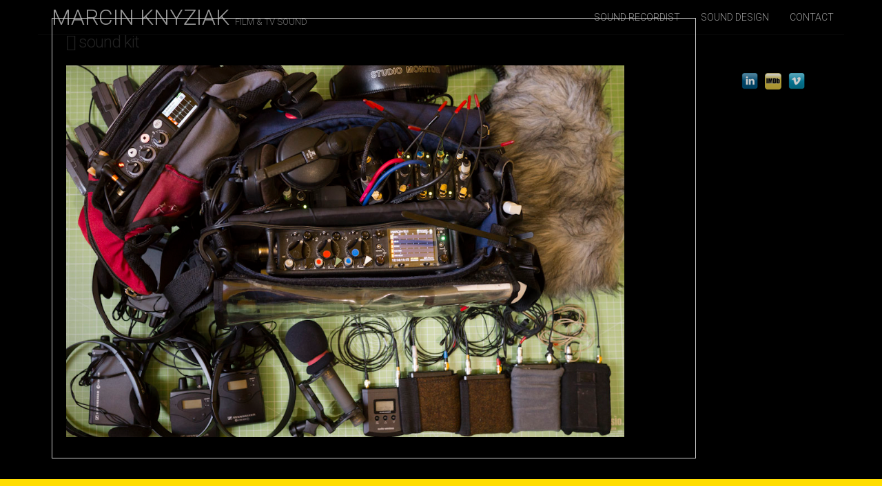

--- FILE ---
content_type: text/html; charset=UTF-8
request_url: http://makeaudio.co.uk/sound-recordist-glasgow-edinburgh-scotland/sound-kit/
body_size: 8294
content:
<!DOCTYPE html>
<html lang="en-GB">
<head>
	<meta charset="UTF-8">
	<meta name="viewport" content="width=device-width, initial-scale=1.0">
	<link rel="profile" href="http://gmpg.org/xfn/11">
	<link rel="pingback" href="http://sound-recordist-glasgow-edinburgh.makeaudio.co.uk/xmlrpc.php">
	<!--[if IE]><script src="http://sound-recordist-glasgow-edinburgh.makeaudio.co.uk/wp-content/themes/national-basic/library/js/html5.js"></script><![endif]-->
	<meta name='robots' content='index, follow, max-image-preview:large, max-snippet:-1, max-video-preview:-1' />

	<!-- This site is optimized with the Yoast SEO plugin v19.9 - https://yoast.com/wordpress/plugins/seo/ -->
	<title>sound kit | MARCIN KNYZIAK</title>
	<link rel="canonical" href="http://makeaudio.co.uk/sound-recordist-glasgow-edinburgh-scotland/sound-kit/" />
	<meta property="og:locale" content="en_GB" />
	<meta property="og:type" content="article" />
	<meta property="og:title" content="sound kit | MARCIN KNYZIAK" />
	<meta property="og:url" content="http://makeaudio.co.uk/sound-recordist-glasgow-edinburgh-scotland/sound-kit/" />
	<meta property="og:site_name" content="MARCIN KNYZIAK" />
	<meta property="og:image" content="http://makeaudio.co.uk/sound-recordist-glasgow-edinburgh-scotland/sound-kit" />
	<meta property="og:image:width" content="1000" />
	<meta property="og:image:height" content="667" />
	<meta property="og:image:type" content="image/jpeg" />
	<meta name="twitter:card" content="summary_large_image" />
	<script type="application/ld+json" class="yoast-schema-graph">{"@context":"https://schema.org","@graph":[{"@type":"WebPage","@id":"http://makeaudio.co.uk/sound-recordist-glasgow-edinburgh-scotland/sound-kit/","url":"http://makeaudio.co.uk/sound-recordist-glasgow-edinburgh-scotland/sound-kit/","name":"sound kit | MARCIN KNYZIAK","isPartOf":{"@id":"https://makeaudio.co.uk/#website"},"primaryImageOfPage":{"@id":"http://makeaudio.co.uk/sound-recordist-glasgow-edinburgh-scotland/sound-kit/#primaryimage"},"image":{"@id":"http://makeaudio.co.uk/sound-recordist-glasgow-edinburgh-scotland/sound-kit/#primaryimage"},"thumbnailUrl":"http://sound-recordist-glasgow-edinburgh.makeaudio.co.uk/wp-content/uploads/2016/06/sound-kit.jpg","datePublished":"2017-11-14T16:04:06+00:00","dateModified":"2017-11-14T16:04:06+00:00","breadcrumb":{"@id":"http://makeaudio.co.uk/sound-recordist-glasgow-edinburgh-scotland/sound-kit/#breadcrumb"},"inLanguage":"en-GB","potentialAction":[{"@type":"ReadAction","target":["http://makeaudio.co.uk/sound-recordist-glasgow-edinburgh-scotland/sound-kit/"]}]},{"@type":"ImageObject","inLanguage":"en-GB","@id":"http://makeaudio.co.uk/sound-recordist-glasgow-edinburgh-scotland/sound-kit/#primaryimage","url":"http://sound-recordist-glasgow-edinburgh.makeaudio.co.uk/wp-content/uploads/2016/06/sound-kit.jpg","contentUrl":"http://sound-recordist-glasgow-edinburgh.makeaudio.co.uk/wp-content/uploads/2016/06/sound-kit.jpg","width":1000,"height":667},{"@type":"BreadcrumbList","@id":"http://makeaudio.co.uk/sound-recordist-glasgow-edinburgh-scotland/sound-kit/#breadcrumb","itemListElement":[{"@type":"ListItem","position":1,"name":"Sound Recordist Scotland, Glasgow &amp; Edinburgh.","item":"https://makeaudio.co.uk/"},{"@type":"ListItem","position":2,"name":"Sound Recordist Glasgow & Edinburgh Scotland","item":"http://makeaudio.co.uk/sound-recordist-glasgow-edinburgh-scotland/"},{"@type":"ListItem","position":3,"name":"sound kit"}]},{"@type":"WebSite","@id":"https://makeaudio.co.uk/#website","url":"https://makeaudio.co.uk/","name":"MARCIN KNYZIAK","description":"FILM &amp; TV SOUND","potentialAction":[{"@type":"SearchAction","target":{"@type":"EntryPoint","urlTemplate":"https://makeaudio.co.uk/?s={search_term_string}"},"query-input":"required name=search_term_string"}],"inLanguage":"en-GB"}]}</script>
	<!-- / Yoast SEO plugin. -->


<link rel='dns-prefetch' href='//sound-recordist-glasgow-edinburgh.makeaudio.co.uk' />
<link rel='dns-prefetch' href='//fonts.googleapis.com' />
<link rel='dns-prefetch' href='//s.w.org' />
<link rel="alternate" type="application/rss+xml" title="MARCIN KNYZIAK &raquo; Feed" href="http://makeaudio.co.uk/feed/" />
<link rel="alternate" type="application/rss+xml" title="MARCIN KNYZIAK &raquo; Comments Feed" href="http://makeaudio.co.uk/comments/feed/" />
<script defer src="[data-uri]"></script>
<style type="text/css">
img.wp-smiley,
img.emoji {
	display: inline !important;
	border: none !important;
	box-shadow: none !important;
	height: 1em !important;
	width: 1em !important;
	margin: 0 0.07em !important;
	vertical-align: -0.1em !important;
	background: none !important;
	padding: 0 !important;
}
</style>
	<link rel='stylesheet' id='wp-block-library-css'  href='http://sound-recordist-glasgow-edinburgh.makeaudio.co.uk/wp-includes/css/dist/block-library/style.min.css?ver=5.9.12' type='text/css' media='all' />
<style id='wp-block-library-inline-css' type='text/css'>
.has-text-align-justify{text-align:justify;}
</style>
<link rel='stylesheet' id='mediaelement-css'  href='http://sound-recordist-glasgow-edinburgh.makeaudio.co.uk/wp-includes/js/mediaelement/mediaelementplayer-legacy.min.css?ver=4.2.16' type='text/css' media='all' />
<link rel='stylesheet' id='wp-mediaelement-css'  href='http://sound-recordist-glasgow-edinburgh.makeaudio.co.uk/wp-includes/js/mediaelement/wp-mediaelement.min.css?ver=5.9.12' type='text/css' media='all' />
<style id='global-styles-inline-css' type='text/css'>
body{--wp--preset--color--black: #000000;--wp--preset--color--cyan-bluish-gray: #abb8c3;--wp--preset--color--white: #ffffff;--wp--preset--color--pale-pink: #f78da7;--wp--preset--color--vivid-red: #cf2e2e;--wp--preset--color--luminous-vivid-orange: #ff6900;--wp--preset--color--luminous-vivid-amber: #fcb900;--wp--preset--color--light-green-cyan: #7bdcb5;--wp--preset--color--vivid-green-cyan: #00d084;--wp--preset--color--pale-cyan-blue: #8ed1fc;--wp--preset--color--vivid-cyan-blue: #0693e3;--wp--preset--color--vivid-purple: #9b51e0;--wp--preset--gradient--vivid-cyan-blue-to-vivid-purple: linear-gradient(135deg,rgba(6,147,227,1) 0%,rgb(155,81,224) 100%);--wp--preset--gradient--light-green-cyan-to-vivid-green-cyan: linear-gradient(135deg,rgb(122,220,180) 0%,rgb(0,208,130) 100%);--wp--preset--gradient--luminous-vivid-amber-to-luminous-vivid-orange: linear-gradient(135deg,rgba(252,185,0,1) 0%,rgba(255,105,0,1) 100%);--wp--preset--gradient--luminous-vivid-orange-to-vivid-red: linear-gradient(135deg,rgba(255,105,0,1) 0%,rgb(207,46,46) 100%);--wp--preset--gradient--very-light-gray-to-cyan-bluish-gray: linear-gradient(135deg,rgb(238,238,238) 0%,rgb(169,184,195) 100%);--wp--preset--gradient--cool-to-warm-spectrum: linear-gradient(135deg,rgb(74,234,220) 0%,rgb(151,120,209) 20%,rgb(207,42,186) 40%,rgb(238,44,130) 60%,rgb(251,105,98) 80%,rgb(254,248,76) 100%);--wp--preset--gradient--blush-light-purple: linear-gradient(135deg,rgb(255,206,236) 0%,rgb(152,150,240) 100%);--wp--preset--gradient--blush-bordeaux: linear-gradient(135deg,rgb(254,205,165) 0%,rgb(254,45,45) 50%,rgb(107,0,62) 100%);--wp--preset--gradient--luminous-dusk: linear-gradient(135deg,rgb(255,203,112) 0%,rgb(199,81,192) 50%,rgb(65,88,208) 100%);--wp--preset--gradient--pale-ocean: linear-gradient(135deg,rgb(255,245,203) 0%,rgb(182,227,212) 50%,rgb(51,167,181) 100%);--wp--preset--gradient--electric-grass: linear-gradient(135deg,rgb(202,248,128) 0%,rgb(113,206,126) 100%);--wp--preset--gradient--midnight: linear-gradient(135deg,rgb(2,3,129) 0%,rgb(40,116,252) 100%);--wp--preset--duotone--dark-grayscale: url('#wp-duotone-dark-grayscale');--wp--preset--duotone--grayscale: url('#wp-duotone-grayscale');--wp--preset--duotone--purple-yellow: url('#wp-duotone-purple-yellow');--wp--preset--duotone--blue-red: url('#wp-duotone-blue-red');--wp--preset--duotone--midnight: url('#wp-duotone-midnight');--wp--preset--duotone--magenta-yellow: url('#wp-duotone-magenta-yellow');--wp--preset--duotone--purple-green: url('#wp-duotone-purple-green');--wp--preset--duotone--blue-orange: url('#wp-duotone-blue-orange');--wp--preset--font-size--small: 13px;--wp--preset--font-size--medium: 20px;--wp--preset--font-size--large: 36px;--wp--preset--font-size--x-large: 42px;}.has-black-color{color: var(--wp--preset--color--black) !important;}.has-cyan-bluish-gray-color{color: var(--wp--preset--color--cyan-bluish-gray) !important;}.has-white-color{color: var(--wp--preset--color--white) !important;}.has-pale-pink-color{color: var(--wp--preset--color--pale-pink) !important;}.has-vivid-red-color{color: var(--wp--preset--color--vivid-red) !important;}.has-luminous-vivid-orange-color{color: var(--wp--preset--color--luminous-vivid-orange) !important;}.has-luminous-vivid-amber-color{color: var(--wp--preset--color--luminous-vivid-amber) !important;}.has-light-green-cyan-color{color: var(--wp--preset--color--light-green-cyan) !important;}.has-vivid-green-cyan-color{color: var(--wp--preset--color--vivid-green-cyan) !important;}.has-pale-cyan-blue-color{color: var(--wp--preset--color--pale-cyan-blue) !important;}.has-vivid-cyan-blue-color{color: var(--wp--preset--color--vivid-cyan-blue) !important;}.has-vivid-purple-color{color: var(--wp--preset--color--vivid-purple) !important;}.has-black-background-color{background-color: var(--wp--preset--color--black) !important;}.has-cyan-bluish-gray-background-color{background-color: var(--wp--preset--color--cyan-bluish-gray) !important;}.has-white-background-color{background-color: var(--wp--preset--color--white) !important;}.has-pale-pink-background-color{background-color: var(--wp--preset--color--pale-pink) !important;}.has-vivid-red-background-color{background-color: var(--wp--preset--color--vivid-red) !important;}.has-luminous-vivid-orange-background-color{background-color: var(--wp--preset--color--luminous-vivid-orange) !important;}.has-luminous-vivid-amber-background-color{background-color: var(--wp--preset--color--luminous-vivid-amber) !important;}.has-light-green-cyan-background-color{background-color: var(--wp--preset--color--light-green-cyan) !important;}.has-vivid-green-cyan-background-color{background-color: var(--wp--preset--color--vivid-green-cyan) !important;}.has-pale-cyan-blue-background-color{background-color: var(--wp--preset--color--pale-cyan-blue) !important;}.has-vivid-cyan-blue-background-color{background-color: var(--wp--preset--color--vivid-cyan-blue) !important;}.has-vivid-purple-background-color{background-color: var(--wp--preset--color--vivid-purple) !important;}.has-black-border-color{border-color: var(--wp--preset--color--black) !important;}.has-cyan-bluish-gray-border-color{border-color: var(--wp--preset--color--cyan-bluish-gray) !important;}.has-white-border-color{border-color: var(--wp--preset--color--white) !important;}.has-pale-pink-border-color{border-color: var(--wp--preset--color--pale-pink) !important;}.has-vivid-red-border-color{border-color: var(--wp--preset--color--vivid-red) !important;}.has-luminous-vivid-orange-border-color{border-color: var(--wp--preset--color--luminous-vivid-orange) !important;}.has-luminous-vivid-amber-border-color{border-color: var(--wp--preset--color--luminous-vivid-amber) !important;}.has-light-green-cyan-border-color{border-color: var(--wp--preset--color--light-green-cyan) !important;}.has-vivid-green-cyan-border-color{border-color: var(--wp--preset--color--vivid-green-cyan) !important;}.has-pale-cyan-blue-border-color{border-color: var(--wp--preset--color--pale-cyan-blue) !important;}.has-vivid-cyan-blue-border-color{border-color: var(--wp--preset--color--vivid-cyan-blue) !important;}.has-vivid-purple-border-color{border-color: var(--wp--preset--color--vivid-purple) !important;}.has-vivid-cyan-blue-to-vivid-purple-gradient-background{background: var(--wp--preset--gradient--vivid-cyan-blue-to-vivid-purple) !important;}.has-light-green-cyan-to-vivid-green-cyan-gradient-background{background: var(--wp--preset--gradient--light-green-cyan-to-vivid-green-cyan) !important;}.has-luminous-vivid-amber-to-luminous-vivid-orange-gradient-background{background: var(--wp--preset--gradient--luminous-vivid-amber-to-luminous-vivid-orange) !important;}.has-luminous-vivid-orange-to-vivid-red-gradient-background{background: var(--wp--preset--gradient--luminous-vivid-orange-to-vivid-red) !important;}.has-very-light-gray-to-cyan-bluish-gray-gradient-background{background: var(--wp--preset--gradient--very-light-gray-to-cyan-bluish-gray) !important;}.has-cool-to-warm-spectrum-gradient-background{background: var(--wp--preset--gradient--cool-to-warm-spectrum) !important;}.has-blush-light-purple-gradient-background{background: var(--wp--preset--gradient--blush-light-purple) !important;}.has-blush-bordeaux-gradient-background{background: var(--wp--preset--gradient--blush-bordeaux) !important;}.has-luminous-dusk-gradient-background{background: var(--wp--preset--gradient--luminous-dusk) !important;}.has-pale-ocean-gradient-background{background: var(--wp--preset--gradient--pale-ocean) !important;}.has-electric-grass-gradient-background{background: var(--wp--preset--gradient--electric-grass) !important;}.has-midnight-gradient-background{background: var(--wp--preset--gradient--midnight) !important;}.has-small-font-size{font-size: var(--wp--preset--font-size--small) !important;}.has-medium-font-size{font-size: var(--wp--preset--font-size--medium) !important;}.has-large-font-size{font-size: var(--wp--preset--font-size--large) !important;}.has-x-large-font-size{font-size: var(--wp--preset--font-size--x-large) !important;}
</style>
<link rel='stylesheet' id='social-widget-css'  href='http://sound-recordist-glasgow-edinburgh.makeaudio.co.uk/wp-content/cache/autoptimize/css/autoptimize_single_79ebe7b5e122c4c3586f92a20e188005.css?ver=5.9.12' type='text/css' media='all' />
<link rel='stylesheet' id='theme_stylesheet-css'  href='http://sound-recordist-glasgow-edinburgh.makeaudio.co.uk/wp-content/cache/autoptimize/css/autoptimize_single_65ef82c8590c901fa4324bbb3fa02c79.css?ver=5.9.12' type='text/css' media='all' />
<link rel='stylesheet' id='google_fonts-css'  href='//fonts.googleapis.com/css?family=Roboto:300,300italic,700,700italic' type='text/css' media='all' />
<link rel='stylesheet' id='font_awesome-css'  href='http://sound-recordist-glasgow-edinburgh.makeaudio.co.uk/wp-content/cache/autoptimize/css/autoptimize_single_e4e5f0ff7d97d2851d8f06c26a4e302b.css?ver=4.1.0' type='text/css' media='all' />
<link rel='stylesheet' id='jetpack_css-css'  href='http://sound-recordist-glasgow-edinburgh.makeaudio.co.uk/wp-content/cache/autoptimize/css/autoptimize_single_ec6a0b120600a6c45807c38a3cb6b535.css?ver=11.2.2' type='text/css' media='all' />
<script defer type='text/javascript' src='http://sound-recordist-glasgow-edinburgh.makeaudio.co.uk/wp-includes/js/jquery/jquery.min.js?ver=3.6.0' id='jquery-core-js'></script>
<script defer type='text/javascript' src='http://sound-recordist-glasgow-edinburgh.makeaudio.co.uk/wp-includes/js/jquery/jquery-migrate.min.js?ver=3.3.2' id='jquery-migrate-js'></script>
<link rel="https://api.w.org/" href="http://makeaudio.co.uk/wp-json/" /><link rel="alternate" type="application/json" href="http://makeaudio.co.uk/wp-json/wp/v2/media/2824" /><link rel="EditURI" type="application/rsd+xml" title="RSD" href="http://sound-recordist-glasgow-edinburgh.makeaudio.co.uk/xmlrpc.php?rsd" />
<link rel="wlwmanifest" type="application/wlwmanifest+xml" href="http://sound-recordist-glasgow-edinburgh.makeaudio.co.uk/wp-includes/wlwmanifest.xml" /> 
<meta name="generator" content="WordPress 5.9.12" />
<link rel='shortlink' href='http://makeaudio.co.uk/?p=2824' />
<link rel="alternate" type="application/json+oembed" href="http://makeaudio.co.uk/wp-json/oembed/1.0/embed?url=http%3A%2F%2Fmakeaudio.co.uk%2Fsound-recordist-glasgow-edinburgh-scotland%2Fsound-kit%2F" />
<link rel="alternate" type="text/xml+oembed" href="http://makeaudio.co.uk/wp-json/oembed/1.0/embed?url=http%3A%2F%2Fmakeaudio.co.uk%2Fsound-recordist-glasgow-edinburgh-scotland%2Fsound-kit%2F&#038;format=xml" />
<!-- Google tag (gtag.js) -->
<script async src="https://www.googletagmanager.com/gtag/js?id=G-EY2VC1SXWZ"></script>
<script defer src="[data-uri]"></script>
<style>img#wpstats{display:none}</style>
	<style>
.container { max-width: 1170px; }
</style>
	<style type="text/css" id="custom-background-css">
body.custom-background { background-color: #000000; }
</style>
	<link rel="icon" href="http://sound-recordist-glasgow-edinburgh.makeaudio.co.uk/wp-content/uploads/2017/02/cropped-madeira-blindfold-boy-32x32.jpg" sizes="32x32" />
<link rel="icon" href="http://sound-recordist-glasgow-edinburgh.makeaudio.co.uk/wp-content/uploads/2017/02/cropped-madeira-blindfold-boy-192x192.jpg" sizes="192x192" />
<link rel="apple-touch-icon" href="http://sound-recordist-glasgow-edinburgh.makeaudio.co.uk/wp-content/uploads/2017/02/cropped-madeira-blindfold-boy-180x180.jpg" />
<meta name="msapplication-TileImage" content="http://sound-recordist-glasgow-edinburgh.makeaudio.co.uk/wp-content/uploads/2017/02/cropped-madeira-blindfold-boy-270x270.jpg" />
<style type="text/css" id="wp-custom-css">/*
Theme Name: National Basic Marcin

*/
.page-header {
	border-bottom: none;
}

.site-header {
	background-color: #000000 !important;
}

header.tc-header {
	background: #000000 !important;
}

#topnavbar {
	background: #000000;
	color: #000000;
}

.navbar-inverse {
	background: #000000;
}

.site-footer {
	display: none;
}

#primary {
	border: none;
}

.footer-area ul li a {
	border-bottom: none !important;
}

h1.entry-title.page-header {
	font-size: 3.2rem;
	color: #aaaaaa;
}

p {
	font-size: 1.4rem !important;
}

.widget {
	border: none !important;
}

footer#footer {
	background: #ffdd00;
}

hr {
	height: 1px;
	background-color: #999999;
	border: 0;
}

.post-footer {
	display: none;
}

#page {
	padding: 0;
}

#primary {
	margin-top: -25px;
	margin-bottom: -50px;
}

body {
	background: #000000;
}

.mobile-theme body {
	background: #000000;
}

.half-line {
	line-height: .2em;
}

#menu li:hover {
	background-color: 943B37 !important;
}

.sf-menu a:hover {
	color: #943B29 !important;
}

.site-content {
	border-bottom: none;
}

.entry-meta {
	display: none;
}

.post {
	border: 2px solid #000000;
	padding: 5px;
}

.post {
	margin-top: 10px;
}

.navbar-inverse {
	background-color: #000000;
	border-color: #090909;
}

#menu {
	background-color: #000000;
}</style></head>

<body class="attachment attachment-template-default attachmentid-2824 attachment-jpeg custom-background basic">

	<div id="page" class="clearfix">
		<header id="header" class="navbar-inverse">
			<div class="container">
				<nav id="site-navigation" class="navbar navbar-inverse" role="navigation">
					<h3 class="sr-only">Main menu</h3>
					<a class="sr-only" href="#primary" title="Skip to content">Skip to content</a>

					
					<div class="navbar-header">
						<button type="button" class="navbar-toggle" data-toggle="collapse" data-target=".navbar-collapse">
					        <span class="icon-bar"></span>
					        <span class="icon-bar"></span>
					        <span class="icon-bar"></span>
					    </button>

						<a class="navbar-brand" href="http://makeaudio.co.uk" title="MARCIN KNYZIAK" rel="home">MARCIN KNYZIAK <small>FILM &amp; TV SOUND</small></a>
					</div>

					<div class="collapse navbar-collapse">
						<ul id="menu-menu" class="nav navbar-nav navbar-right"><li id="menu-item-1309" class="menu-item menu-item-type-post_type menu-item-object-page menu-item-1309"><a href="http://makeaudio.co.uk/sound-recordist-glasgow-edinburgh-scotland/">SOUND RECORDIST</a></li>
<li id="menu-item-1310" class="menu-item menu-item-type-post_type menu-item-object-page menu-item-1310"><a href="http://makeaudio.co.uk/sound-designer-scotland-glasgow-documentary/">SOUND DESIGN</a></li>
<li id="menu-item-3679" class="menu-item menu-item-type-post_type menu-item-object-page menu-item-home menu-item-3679"><a href="http://makeaudio.co.uk/">CONTACT</a></li>
</ul>					</div>
				</nav><!-- #site-navigation -->
			</div>
		</header>

		<main>

<div class="container">
	<div class="row">
		<div id="primary" class="col-md-10">
							<article id="post-2824" class="post-2824 attachment type-attachment status-inherit hentry xfolkentry clearfix">
					<header>
						<h1 class="entry-title taggedlink"><i class="fa fa-picture-o"></i> sound kit</h1>	
						<div class="entry-meta">
							<span class="entry-date"><time class="entry-date" datetime="2017-11-14T16:04:06+00:00">14th November 2017</time></span>
							&nbsp;&bull;&nbsp;
							<span class="full-size-link"><a href="http://sound-recordist-glasgow-edinburgh.makeaudio.co.uk/wp-content/uploads/2016/06/sound-kit.jpg">1000 &times; 667</a></span>
							&nbsp;&bull;&nbsp;
							<span class="parent-post-link"><a href="http://makeaudio.co.uk/sound-recordist-glasgow-edinburgh-scotland/" rel="gallery"></a></span>
						</div><!-- .entry-meta -->
					</header>
	
					<div class="entry-content description clearfix">
						<div class="entry-attachment">
							<div class="attachment">
								<a href="http://makeaudio.co.uk/sound-recordist-glasgow-edinburgh-scotland/sound-recordist-scotland-5/" rel="attachment"><img width="810" height="540" src="http://sound-recordist-glasgow-edinburgh.makeaudio.co.uk/wp-content/uploads/2016/06/sound-kit.jpg" class="attachment-810x810 size-810x810" alt="" loading="lazy" srcset="http://sound-recordist-glasgow-edinburgh.makeaudio.co.uk/wp-content/uploads/2016/06/sound-kit.jpg 1000w, http://sound-recordist-glasgow-edinburgh.makeaudio.co.uk/wp-content/uploads/2016/06/sound-kit-300x200.jpg 300w, http://sound-recordist-glasgow-edinburgh.makeaudio.co.uk/wp-content/uploads/2016/06/sound-kit-768x512.jpg 768w" sizes="(max-width: 810px) 100vw, 810px" /></a>							</div><!-- .attachment -->
	
													</div><!-- .entry-attachment -->
	
											</div><!-- .entry-content -->
	
					<footer class="entry">
					    					</footer><!-- .entry -->
				</article><!-- #post-## -->
	
				<div id="posts-pagination" class="clearfix">
					<h3 class="sr-only">Post navigation</h3>
					<div class="previous pull-left"><a href='http://makeaudio.co.uk/sound-recordist-glasgow-edinburgh-scotland/main-aquarela/'><span class="meta-nav">&larr;</span> Previous Image</a></div>
					<div class="next pull-right"></div>
				</div><!-- #posts-pagination -->
	
				
<div id="comments" class="comments-area">
	
	
	</div><!-- #comments .comments-area -->	
					</div><!-- #primary -->
	
			<div id="secondary" class="col-md-2" role="complementary">
		<aside id="social-widget-3" class="widget Social_Widget"><div class="socialmedia-buttons smw_center"><a href="https://uk.linkedin.com/pub/marcin-knyziak/19/9a0/510" rel="nofollow" target="_blank"><img width="24" height="24" src="http://sound-recordist-glasgow-edinburgh.makeaudio.co.uk/wp-content/plugins/social-media-widget/images/default/32/linkedin.png" 
				alt=" LinkedIn" 
				title=" LinkedIn" style="opacity: 0.8; -moz-opacity: 0.8;" class="fade" /></a><a href="http://www.imdb.com/name/nm3303079/" rel="nofollow" target="_blank"><img width="24" height="24" src="http://sound-recordist-glasgow-edinburgh.makeaudio.co.uk/wp-content/plugins/social-media-widget/images/default/32/imdb.png" 
				alt=" IMDb" 
				title=" IMDb" style="opacity: 0.8; -moz-opacity: 0.8;" class="fade" /></a><a href="https://" rel="nofollow" target="_blank"><img width="24" height="24" src="http://sound-recordist-glasgow-edinburgh.makeaudio.co.uk/wp-content/plugins/social-media-widget/images/default/32/vimeo.png" 
				alt=" Vimeo" 
				title=" Vimeo" style="opacity: 0.8; -moz-opacity: 0.8;" class="fade" /></a></div></aside>	</div><!-- #secondary.widget-area -->
	</div>
</div>

		</main><!-- main -->

		<footer id="footer" role="contentinfo">
			<div id="footer-content" class="container">
				<div class="row">
					<div class="copyright col-lg-12">
						<aside id="bavotasan_custom_text_widget-2" class="footer-notice bavotasan_custom_text_widget">
		<div class="textwidget">
					</div>
		</aside><aside id="text-32" class="footer-notice widget_text">			<div class="textwidget">&nbsp;
<div style="text-align: center;"><span style="font-size:1.8rem;"><span 
style="color:#111111;">MARCIN KNYZIAK</span></div>
<div style="text-align: center;"><span style="font-size:1.4rem;"><span itemprop="email"
style="color:#000000;">makeaudio@gmail.com</span></div>
<div style="text-align: center;"><span style="font-size:1.6rem;"><span itemprop="telephone" style="color: #000000;">+44 (0) 7957769790</span></div>
&nbsp;
</div>
		</aside><aside id="text-17" class="footer-notice widget_text">			<div class="textwidget"><hr />
<span itemprop="address" itemscope itemtype="http://schema.org/PostalAddress" style="font-size: 1.0rem">Location Sound Recordist <span itemprop="addressLocality">Scotland - Glasgow - Edinburgh</span> - London - UK - Production Sound Mixer - Crew - Film - TV - Documentary - Fiction - Drama - Commercial - Corporate - News - Factual - Sound Design - Sound Editor - Dialogue Editor - Soundie - VO - Sound FXs - Sound Mix - Post Production Sound - Sound Designer - Sound Post Production House - Location Sound Mixer - Freelance Sound Recordist Glasgow - Audio Post Production</span>
</div>
&nbsp;
. 
</div>
		</aside>						<p>
							The National Basic Theme by <a href="https://themes.bavotasan.com/themes/national-wordpress-theme">bavotasan.com</a>.						</p>
					</div><!-- .col-lg-12 -->
				</div><!-- .row -->
			</div><!-- #footer-content.container -->
		</footer><!-- #footer -->
	</div><!-- #page -->

<script defer type='text/javascript' src='http://sound-recordist-glasgow-edinburgh.makeaudio.co.uk/wp-content/cache/autoptimize/js/autoptimize_single_9cbfb9ed869295779e2ddf336d158ea8.js?ver=3.0.3' id='bootstrap-js'></script>
<script defer type='text/javascript' src='http://sound-recordist-glasgow-edinburgh.makeaudio.co.uk/wp-content/cache/autoptimize/js/autoptimize_single_94f5f857763e3293f179f6bb4a11d0ca.js?ver=5.9.12' id='theme-js'></script>
<script src='https://stats.wp.com/e-202602.js' defer></script>
<script>
	_stq = window._stq || [];
	_stq.push([ 'view', {v:'ext',j:'1:11.2.2',blog:'94156658',post:'2824',tz:'0',srv:'sound-recordist-glasgow-edinburgh.makeaudio.co.uk'} ]);
	_stq.push([ 'clickTrackerInit', '94156658', '2824' ]);
</script>
<script defer id="ocvars" src="[data-uri]"></script></body>
</html>
<!--
Performance optimized by W3 Total Cache. Learn more: https://www.boldgrid.com/w3-total-cache/

Page Caching using disk: enhanced 

Served from: makeaudio.co.uk @ 2026-01-05 17:44:47 by W3 Total Cache
-->

--- FILE ---
content_type: text/javascript
request_url: http://sound-recordist-glasgow-edinburgh.makeaudio.co.uk/wp-content/cache/autoptimize/js/autoptimize_single_94f5f857763e3293f179f6bb4a11d0ca.js?ver=5.9.12
body_size: 398
content:
(function($){var $all_videos=$('.entry-content').find('iframe[src*="player.vimeo.com"], iframe[src*="youtube.com"], iframe[src*="youtube-nocookie.com"], iframe[src*="dailymotion.com"],iframe[src*="kickstarter.com"][src*="video.html"], object, embed');$all_videos.not('object object').each(function(){var $video=$(this);if($video.parents('object').length)
return;if(!$video.prop('id'))
$video.attr('id','rvw'+Math.floor(Math.random()*999999));$video.wrap('<div class="responsive-video-wrapper" style="padding-top: '+($video.attr('height')/$video.attr('width')*100)+'%" />').removeAttr('height').removeAttr('width');});$('a[href="#"]').click(function(e){e.preventDefault();});})(jQuery);